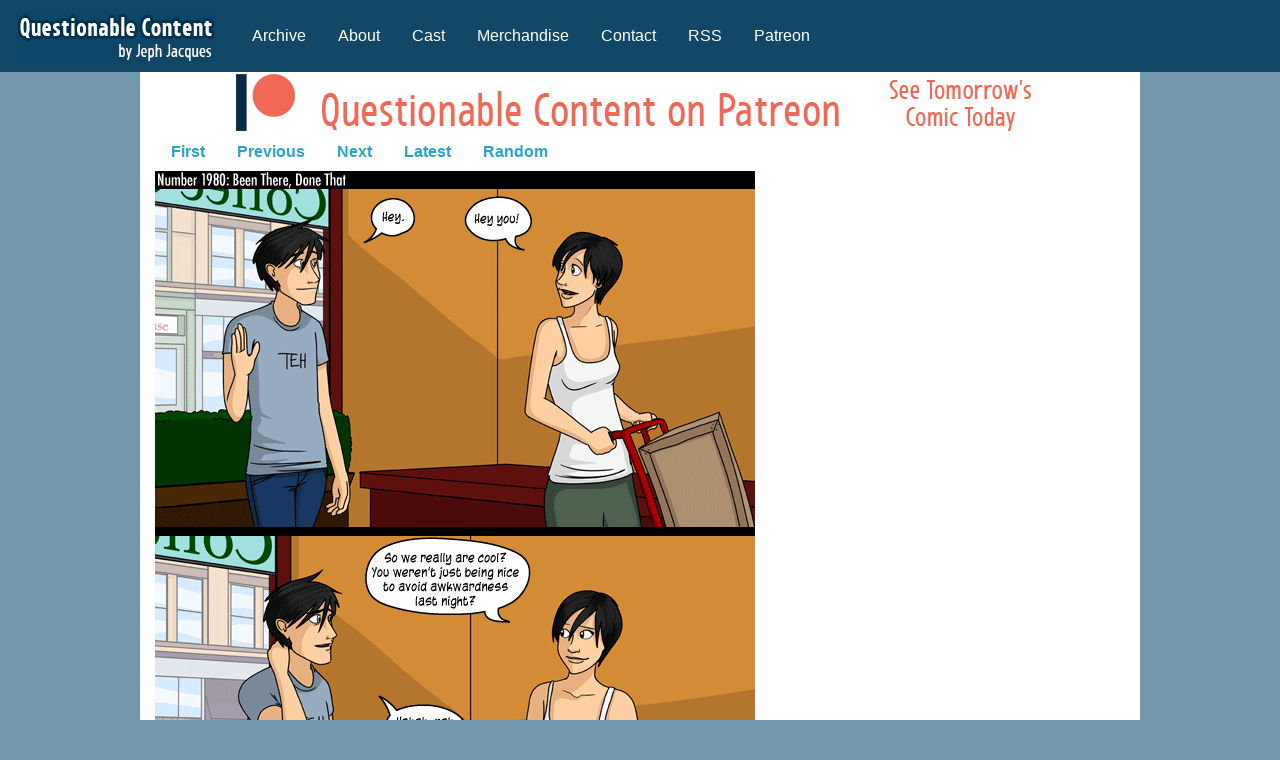

--- FILE ---
content_type: text/html; charset=utf-8
request_url: https://www.google.com/recaptcha/api2/aframe
body_size: 266
content:
<!DOCTYPE HTML><html><head><meta http-equiv="content-type" content="text/html; charset=UTF-8"></head><body><script nonce="1t7_cbyvvMO9s1Kf6_VoHA">/** Anti-fraud and anti-abuse applications only. See google.com/recaptcha */ try{var clients={'sodar':'https://pagead2.googlesyndication.com/pagead/sodar?'};window.addEventListener("message",function(a){try{if(a.source===window.parent){var b=JSON.parse(a.data);var c=clients[b['id']];if(c){var d=document.createElement('img');d.src=c+b['params']+'&rc='+(localStorage.getItem("rc::a")?sessionStorage.getItem("rc::b"):"");window.document.body.appendChild(d);sessionStorage.setItem("rc::e",parseInt(sessionStorage.getItem("rc::e")||0)+1);localStorage.setItem("rc::h",'1769035938130');}}}catch(b){}});window.parent.postMessage("_grecaptcha_ready", "*");}catch(b){}</script></body></html>